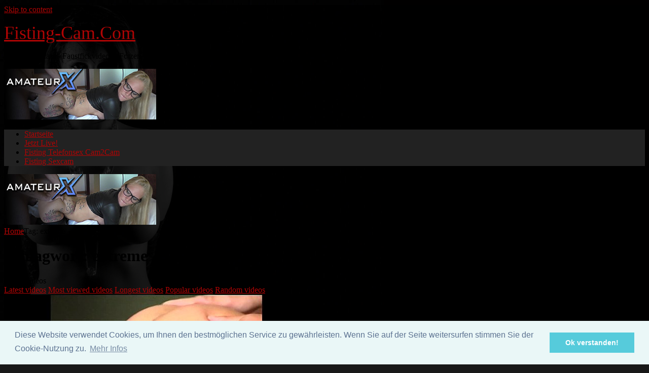

--- FILE ---
content_type: text/html; charset=UTF-8
request_url: https://www.fisting-cam.com/pornos/extreme/
body_size: 12470
content:
<!DOCTYPE html>


<html lang="de">
<head>
<meta charset="UTF-8">
<meta content='width=device-width, initial-scale=1.0, maximum-scale=1.0, user-scalable=0' name='viewport' />
<link rel="profile" href="http://gmpg.org/xfn/11">
<link rel="icon" href="https://www.fisting-cam.com/wp-content/uploads/2020/06/webcam-1-k.png">

<!-- Meta social networks -->

<!-- Temp Style -->
	<style>
		#page {
			max-width: 1300px;
			margin: 10px auto;
			background: rgba(0,0,0,0.85);
			box-shadow: 0 0 10px rgba(0, 0, 0, 0.50);
			-moz-box-shadow: 0 0 10px rgba(0, 0, 0, 0.50);
			-webkit-box-shadow: 0 0 10px rgba(0, 0, 0, 0.50);
			-webkit-border-radius: 10px;
			-moz-border-radius: 10px;
			border-radius: 10px;
		}
	</style>
<style>
	.post-thumbnail {
		padding-bottom: 75%;
	}

	.video-debounce-bar {
		background: #AE0404!important;
	}

			@import url(https://fonts.googleapis.com/css?family=Open+Sans);
					body.custom-background {
			background-image: url(https://www.fisting-cam.com/wp-content/themes/retrotube/assets/img/niches/milf/bg.jpg);
			background-color: #181818!important;
			background-repeat: no-repeat;
			background-attachment: fixed;
			background-position: center;
			background-size: cover;
		}
	
			#site-navigation {
			background: #222222;
		}
	
	.site-title a {
		font-family: Open Sans;
		font-size: 36px;
	}
	.site-branding .logo img {
		max-width: 250px;
		max-height: 120px;
		margin-top: 0px;
		margin-left: 0px;
	}
	a,
	.site-title a i,
	.thumb-block:hover .rating-bar i,
	.categories-list .thumb-block:hover .entry-header .cat-title:before,
	.required,
	.like #more:hover i,
	.dislike #less:hover i,
	.top-bar i:hover,
	.main-navigation .menu-item-has-children > a:after,
	.menu-toggle i,
	.main-navigation.toggled li:hover > a,
	.main-navigation.toggled li.focus > a,
	.main-navigation.toggled li.current_page_item > a,
	.main-navigation.toggled li.current-menu-item > a,
	#filters .filters-select:after,
	.morelink i,
	.top-bar .membership a i,
	.thumb-block:hover .photos-count i {
		color: #AE0404;
	}
	button,
	.button,
	input[type="button"],
	input[type="reset"],
	input[type="submit"],
	.label,
	.pagination ul li a.current,
	.pagination ul li a:hover,
	body #filters .label.secondary.active,
	.label.secondary:hover,
	.main-navigation li:hover > a,
	.main-navigation li.focus > a,
	.main-navigation li.current_page_item > a,
	.main-navigation li.current-menu-item > a,
	.widget_categories ul li a:hover,
	.comment-reply-link,
	a.tag-cloud-link:hover,
	.template-actors li a:hover {
		border-color: #AE0404!important;
		background-color: #AE0404!important;
	}
	.rating-bar-meter,
	.vjs-play-progress,
	#filters .filters-options span:hover,
	.bx-wrapper .bx-controls-direction a,
	.top-bar .social-share a:hover,
	.thumb-block:hover span.hd-video,
	.featured-carousel .slide a:hover span.hd-video,
	.appContainer .ctaButton {
		background-color: #AE0404!important;
	}
	#video-tabs button.tab-link.active,
	.title-block,
	.widget-title,
	.page-title,
	.page .entry-title,
	.comments-title,
	.comment-reply-title,
	.morelink:hover {
		border-color: #AE0404!important;
	}

	/* Small desktops ----------- */
	@media only screen  and (min-width : 64.001em) and (max-width : 84em) {
		#main .thumb-block {
			width: 25%!important;
		}
	}

	/* Desktops and laptops ----------- */
	@media only screen  and (min-width : 84.001em) {
		#main .thumb-block {
			width: 25%!important;
		}
	}

</style>

<!-- Google Analytics -->

<!-- Meta Verification -->

<meta name='robots' content='index, follow, max-image-preview:large, max-snippet:-1, max-video-preview:-1' />
	<style>img:is([sizes="auto" i], [sizes^="auto," i]) { contain-intrinsic-size: 3000px 1500px }</style>
	
	<!-- This site is optimized with the Yoast SEO plugin v26.4 - https://yoast.com/wordpress/plugins/seo/ -->
	<title>extreme Archive - Fisting-Cam.Com</title>
	<link rel="canonical" href="https://www.fisting-cam.com/pornos/extreme/" />
	<meta property="og:locale" content="de_DE" />
	<meta property="og:type" content="article" />
	<meta property="og:title" content="extreme Archive - Fisting-Cam.Com" />
	<meta property="og:url" content="https://www.fisting-cam.com/pornos/extreme/" />
	<meta property="og:site_name" content="Fisting-Cam.Com" />
	<meta name="twitter:card" content="summary_large_image" />
	<script type="application/ld+json" class="yoast-schema-graph">{"@context":"https://schema.org","@graph":[{"@type":"CollectionPage","@id":"https://www.fisting-cam.com/pornos/extreme/","url":"https://www.fisting-cam.com/pornos/extreme/","name":"extreme Archive - Fisting-Cam.Com","isPartOf":{"@id":"https://www.fisting-cam.com/#website"},"primaryImageOfPage":{"@id":"https://www.fisting-cam.com/pornos/extreme/#primaryimage"},"image":{"@id":"https://www.fisting-cam.com/pornos/extreme/#primaryimage"},"thumbnailUrl":"https://www.fisting-cam.com/wp-content/uploads/2017/08/extreme-enema-pissing-and-fistingwet-red-stoc_01.jpg","breadcrumb":{"@id":"https://www.fisting-cam.com/pornos/extreme/#breadcrumb"},"inLanguage":"de"},{"@type":"ImageObject","inLanguage":"de","@id":"https://www.fisting-cam.com/pornos/extreme/#primaryimage","url":"https://www.fisting-cam.com/wp-content/uploads/2017/08/extreme-enema-pissing-and-fistingwet-red-stoc_01.jpg","contentUrl":"https://www.fisting-cam.com/wp-content/uploads/2017/08/extreme-enema-pissing-and-fistingwet-red-stoc_01.jpg","width":600,"height":337},{"@type":"BreadcrumbList","@id":"https://www.fisting-cam.com/pornos/extreme/#breadcrumb","itemListElement":[{"@type":"ListItem","position":1,"name":"Startseite","item":"https://www.fisting-cam.com/"},{"@type":"ListItem","position":2,"name":"extreme"}]},{"@type":"WebSite","@id":"https://www.fisting-cam.com/#website","url":"https://www.fisting-cam.com/","name":"Fisting-Cam.Com","description":"Pornos kostenlos mit Faustfick-Analfisting-Fotzendehnung-Faustsex","potentialAction":[{"@type":"SearchAction","target":{"@type":"EntryPoint","urlTemplate":"https://www.fisting-cam.com/?s={search_term_string}"},"query-input":{"@type":"PropertyValueSpecification","valueRequired":true,"valueName":"search_term_string"}}],"inLanguage":"de"}]}</script>
	<!-- / Yoast SEO plugin. -->


<link rel="alternate" type="application/rss+xml" title="Fisting-Cam.Com &raquo; Feed" href="https://www.fisting-cam.com/feed/" />
<link rel="alternate" type="application/rss+xml" title="Fisting-Cam.Com &raquo; Kommentar-Feed" href="https://www.fisting-cam.com/comments/feed/" />
<link rel="alternate" type="application/rss+xml" title="Fisting-Cam.Com &raquo; extreme Schlagwort-Feed" href="https://www.fisting-cam.com/pornos/extreme/feed/" />
<script type="text/javascript">
/* <![CDATA[ */
window._wpemojiSettings = {"baseUrl":"https:\/\/s.w.org\/images\/core\/emoji\/16.0.1\/72x72\/","ext":".png","svgUrl":"https:\/\/s.w.org\/images\/core\/emoji\/16.0.1\/svg\/","svgExt":".svg","source":{"concatemoji":"https:\/\/www.fisting-cam.com\/wp-includes\/js\/wp-emoji-release.min.js?ver=6.8.3"}};
/*! This file is auto-generated */
!function(s,n){var o,i,e;function c(e){try{var t={supportTests:e,timestamp:(new Date).valueOf()};sessionStorage.setItem(o,JSON.stringify(t))}catch(e){}}function p(e,t,n){e.clearRect(0,0,e.canvas.width,e.canvas.height),e.fillText(t,0,0);var t=new Uint32Array(e.getImageData(0,0,e.canvas.width,e.canvas.height).data),a=(e.clearRect(0,0,e.canvas.width,e.canvas.height),e.fillText(n,0,0),new Uint32Array(e.getImageData(0,0,e.canvas.width,e.canvas.height).data));return t.every(function(e,t){return e===a[t]})}function u(e,t){e.clearRect(0,0,e.canvas.width,e.canvas.height),e.fillText(t,0,0);for(var n=e.getImageData(16,16,1,1),a=0;a<n.data.length;a++)if(0!==n.data[a])return!1;return!0}function f(e,t,n,a){switch(t){case"flag":return n(e,"\ud83c\udff3\ufe0f\u200d\u26a7\ufe0f","\ud83c\udff3\ufe0f\u200b\u26a7\ufe0f")?!1:!n(e,"\ud83c\udde8\ud83c\uddf6","\ud83c\udde8\u200b\ud83c\uddf6")&&!n(e,"\ud83c\udff4\udb40\udc67\udb40\udc62\udb40\udc65\udb40\udc6e\udb40\udc67\udb40\udc7f","\ud83c\udff4\u200b\udb40\udc67\u200b\udb40\udc62\u200b\udb40\udc65\u200b\udb40\udc6e\u200b\udb40\udc67\u200b\udb40\udc7f");case"emoji":return!a(e,"\ud83e\udedf")}return!1}function g(e,t,n,a){var r="undefined"!=typeof WorkerGlobalScope&&self instanceof WorkerGlobalScope?new OffscreenCanvas(300,150):s.createElement("canvas"),o=r.getContext("2d",{willReadFrequently:!0}),i=(o.textBaseline="top",o.font="600 32px Arial",{});return e.forEach(function(e){i[e]=t(o,e,n,a)}),i}function t(e){var t=s.createElement("script");t.src=e,t.defer=!0,s.head.appendChild(t)}"undefined"!=typeof Promise&&(o="wpEmojiSettingsSupports",i=["flag","emoji"],n.supports={everything:!0,everythingExceptFlag:!0},e=new Promise(function(e){s.addEventListener("DOMContentLoaded",e,{once:!0})}),new Promise(function(t){var n=function(){try{var e=JSON.parse(sessionStorage.getItem(o));if("object"==typeof e&&"number"==typeof e.timestamp&&(new Date).valueOf()<e.timestamp+604800&&"object"==typeof e.supportTests)return e.supportTests}catch(e){}return null}();if(!n){if("undefined"!=typeof Worker&&"undefined"!=typeof OffscreenCanvas&&"undefined"!=typeof URL&&URL.createObjectURL&&"undefined"!=typeof Blob)try{var e="postMessage("+g.toString()+"("+[JSON.stringify(i),f.toString(),p.toString(),u.toString()].join(",")+"));",a=new Blob([e],{type:"text/javascript"}),r=new Worker(URL.createObjectURL(a),{name:"wpTestEmojiSupports"});return void(r.onmessage=function(e){c(n=e.data),r.terminate(),t(n)})}catch(e){}c(n=g(i,f,p,u))}t(n)}).then(function(e){for(var t in e)n.supports[t]=e[t],n.supports.everything=n.supports.everything&&n.supports[t],"flag"!==t&&(n.supports.everythingExceptFlag=n.supports.everythingExceptFlag&&n.supports[t]);n.supports.everythingExceptFlag=n.supports.everythingExceptFlag&&!n.supports.flag,n.DOMReady=!1,n.readyCallback=function(){n.DOMReady=!0}}).then(function(){return e}).then(function(){var e;n.supports.everything||(n.readyCallback(),(e=n.source||{}).concatemoji?t(e.concatemoji):e.wpemoji&&e.twemoji&&(t(e.twemoji),t(e.wpemoji)))}))}((window,document),window._wpemojiSettings);
/* ]]> */
</script>
<style id='wp-emoji-styles-inline-css' type='text/css'>

	img.wp-smiley, img.emoji {
		display: inline !important;
		border: none !important;
		box-shadow: none !important;
		height: 1em !important;
		width: 1em !important;
		margin: 0 0.07em !important;
		vertical-align: -0.1em !important;
		background: none !important;
		padding: 0 !important;
	}
</style>
<link rel='stylesheet' id='wp-block-library-css' href='https://www.fisting-cam.com/wp-includes/css/dist/block-library/style.min.css?ver=6.8.3' type='text/css' media='all' />
<style id='classic-theme-styles-inline-css' type='text/css'>
/*! This file is auto-generated */
.wp-block-button__link{color:#fff;background-color:#32373c;border-radius:9999px;box-shadow:none;text-decoration:none;padding:calc(.667em + 2px) calc(1.333em + 2px);font-size:1.125em}.wp-block-file__button{background:#32373c;color:#fff;text-decoration:none}
</style>
<style id='global-styles-inline-css' type='text/css'>
:root{--wp--preset--aspect-ratio--square: 1;--wp--preset--aspect-ratio--4-3: 4/3;--wp--preset--aspect-ratio--3-4: 3/4;--wp--preset--aspect-ratio--3-2: 3/2;--wp--preset--aspect-ratio--2-3: 2/3;--wp--preset--aspect-ratio--16-9: 16/9;--wp--preset--aspect-ratio--9-16: 9/16;--wp--preset--color--black: #000000;--wp--preset--color--cyan-bluish-gray: #abb8c3;--wp--preset--color--white: #ffffff;--wp--preset--color--pale-pink: #f78da7;--wp--preset--color--vivid-red: #cf2e2e;--wp--preset--color--luminous-vivid-orange: #ff6900;--wp--preset--color--luminous-vivid-amber: #fcb900;--wp--preset--color--light-green-cyan: #7bdcb5;--wp--preset--color--vivid-green-cyan: #00d084;--wp--preset--color--pale-cyan-blue: #8ed1fc;--wp--preset--color--vivid-cyan-blue: #0693e3;--wp--preset--color--vivid-purple: #9b51e0;--wp--preset--gradient--vivid-cyan-blue-to-vivid-purple: linear-gradient(135deg,rgba(6,147,227,1) 0%,rgb(155,81,224) 100%);--wp--preset--gradient--light-green-cyan-to-vivid-green-cyan: linear-gradient(135deg,rgb(122,220,180) 0%,rgb(0,208,130) 100%);--wp--preset--gradient--luminous-vivid-amber-to-luminous-vivid-orange: linear-gradient(135deg,rgba(252,185,0,1) 0%,rgba(255,105,0,1) 100%);--wp--preset--gradient--luminous-vivid-orange-to-vivid-red: linear-gradient(135deg,rgba(255,105,0,1) 0%,rgb(207,46,46) 100%);--wp--preset--gradient--very-light-gray-to-cyan-bluish-gray: linear-gradient(135deg,rgb(238,238,238) 0%,rgb(169,184,195) 100%);--wp--preset--gradient--cool-to-warm-spectrum: linear-gradient(135deg,rgb(74,234,220) 0%,rgb(151,120,209) 20%,rgb(207,42,186) 40%,rgb(238,44,130) 60%,rgb(251,105,98) 80%,rgb(254,248,76) 100%);--wp--preset--gradient--blush-light-purple: linear-gradient(135deg,rgb(255,206,236) 0%,rgb(152,150,240) 100%);--wp--preset--gradient--blush-bordeaux: linear-gradient(135deg,rgb(254,205,165) 0%,rgb(254,45,45) 50%,rgb(107,0,62) 100%);--wp--preset--gradient--luminous-dusk: linear-gradient(135deg,rgb(255,203,112) 0%,rgb(199,81,192) 50%,rgb(65,88,208) 100%);--wp--preset--gradient--pale-ocean: linear-gradient(135deg,rgb(255,245,203) 0%,rgb(182,227,212) 50%,rgb(51,167,181) 100%);--wp--preset--gradient--electric-grass: linear-gradient(135deg,rgb(202,248,128) 0%,rgb(113,206,126) 100%);--wp--preset--gradient--midnight: linear-gradient(135deg,rgb(2,3,129) 0%,rgb(40,116,252) 100%);--wp--preset--font-size--small: 13px;--wp--preset--font-size--medium: 20px;--wp--preset--font-size--large: 36px;--wp--preset--font-size--x-large: 42px;--wp--preset--spacing--20: 0.44rem;--wp--preset--spacing--30: 0.67rem;--wp--preset--spacing--40: 1rem;--wp--preset--spacing--50: 1.5rem;--wp--preset--spacing--60: 2.25rem;--wp--preset--spacing--70: 3.38rem;--wp--preset--spacing--80: 5.06rem;--wp--preset--shadow--natural: 6px 6px 9px rgba(0, 0, 0, 0.2);--wp--preset--shadow--deep: 12px 12px 50px rgba(0, 0, 0, 0.4);--wp--preset--shadow--sharp: 6px 6px 0px rgba(0, 0, 0, 0.2);--wp--preset--shadow--outlined: 6px 6px 0px -3px rgba(255, 255, 255, 1), 6px 6px rgba(0, 0, 0, 1);--wp--preset--shadow--crisp: 6px 6px 0px rgba(0, 0, 0, 1);}:where(.is-layout-flex){gap: 0.5em;}:where(.is-layout-grid){gap: 0.5em;}body .is-layout-flex{display: flex;}.is-layout-flex{flex-wrap: wrap;align-items: center;}.is-layout-flex > :is(*, div){margin: 0;}body .is-layout-grid{display: grid;}.is-layout-grid > :is(*, div){margin: 0;}:where(.wp-block-columns.is-layout-flex){gap: 2em;}:where(.wp-block-columns.is-layout-grid){gap: 2em;}:where(.wp-block-post-template.is-layout-flex){gap: 1.25em;}:where(.wp-block-post-template.is-layout-grid){gap: 1.25em;}.has-black-color{color: var(--wp--preset--color--black) !important;}.has-cyan-bluish-gray-color{color: var(--wp--preset--color--cyan-bluish-gray) !important;}.has-white-color{color: var(--wp--preset--color--white) !important;}.has-pale-pink-color{color: var(--wp--preset--color--pale-pink) !important;}.has-vivid-red-color{color: var(--wp--preset--color--vivid-red) !important;}.has-luminous-vivid-orange-color{color: var(--wp--preset--color--luminous-vivid-orange) !important;}.has-luminous-vivid-amber-color{color: var(--wp--preset--color--luminous-vivid-amber) !important;}.has-light-green-cyan-color{color: var(--wp--preset--color--light-green-cyan) !important;}.has-vivid-green-cyan-color{color: var(--wp--preset--color--vivid-green-cyan) !important;}.has-pale-cyan-blue-color{color: var(--wp--preset--color--pale-cyan-blue) !important;}.has-vivid-cyan-blue-color{color: var(--wp--preset--color--vivid-cyan-blue) !important;}.has-vivid-purple-color{color: var(--wp--preset--color--vivid-purple) !important;}.has-black-background-color{background-color: var(--wp--preset--color--black) !important;}.has-cyan-bluish-gray-background-color{background-color: var(--wp--preset--color--cyan-bluish-gray) !important;}.has-white-background-color{background-color: var(--wp--preset--color--white) !important;}.has-pale-pink-background-color{background-color: var(--wp--preset--color--pale-pink) !important;}.has-vivid-red-background-color{background-color: var(--wp--preset--color--vivid-red) !important;}.has-luminous-vivid-orange-background-color{background-color: var(--wp--preset--color--luminous-vivid-orange) !important;}.has-luminous-vivid-amber-background-color{background-color: var(--wp--preset--color--luminous-vivid-amber) !important;}.has-light-green-cyan-background-color{background-color: var(--wp--preset--color--light-green-cyan) !important;}.has-vivid-green-cyan-background-color{background-color: var(--wp--preset--color--vivid-green-cyan) !important;}.has-pale-cyan-blue-background-color{background-color: var(--wp--preset--color--pale-cyan-blue) !important;}.has-vivid-cyan-blue-background-color{background-color: var(--wp--preset--color--vivid-cyan-blue) !important;}.has-vivid-purple-background-color{background-color: var(--wp--preset--color--vivid-purple) !important;}.has-black-border-color{border-color: var(--wp--preset--color--black) !important;}.has-cyan-bluish-gray-border-color{border-color: var(--wp--preset--color--cyan-bluish-gray) !important;}.has-white-border-color{border-color: var(--wp--preset--color--white) !important;}.has-pale-pink-border-color{border-color: var(--wp--preset--color--pale-pink) !important;}.has-vivid-red-border-color{border-color: var(--wp--preset--color--vivid-red) !important;}.has-luminous-vivid-orange-border-color{border-color: var(--wp--preset--color--luminous-vivid-orange) !important;}.has-luminous-vivid-amber-border-color{border-color: var(--wp--preset--color--luminous-vivid-amber) !important;}.has-light-green-cyan-border-color{border-color: var(--wp--preset--color--light-green-cyan) !important;}.has-vivid-green-cyan-border-color{border-color: var(--wp--preset--color--vivid-green-cyan) !important;}.has-pale-cyan-blue-border-color{border-color: var(--wp--preset--color--pale-cyan-blue) !important;}.has-vivid-cyan-blue-border-color{border-color: var(--wp--preset--color--vivid-cyan-blue) !important;}.has-vivid-purple-border-color{border-color: var(--wp--preset--color--vivid-purple) !important;}.has-vivid-cyan-blue-to-vivid-purple-gradient-background{background: var(--wp--preset--gradient--vivid-cyan-blue-to-vivid-purple) !important;}.has-light-green-cyan-to-vivid-green-cyan-gradient-background{background: var(--wp--preset--gradient--light-green-cyan-to-vivid-green-cyan) !important;}.has-luminous-vivid-amber-to-luminous-vivid-orange-gradient-background{background: var(--wp--preset--gradient--luminous-vivid-amber-to-luminous-vivid-orange) !important;}.has-luminous-vivid-orange-to-vivid-red-gradient-background{background: var(--wp--preset--gradient--luminous-vivid-orange-to-vivid-red) !important;}.has-very-light-gray-to-cyan-bluish-gray-gradient-background{background: var(--wp--preset--gradient--very-light-gray-to-cyan-bluish-gray) !important;}.has-cool-to-warm-spectrum-gradient-background{background: var(--wp--preset--gradient--cool-to-warm-spectrum) !important;}.has-blush-light-purple-gradient-background{background: var(--wp--preset--gradient--blush-light-purple) !important;}.has-blush-bordeaux-gradient-background{background: var(--wp--preset--gradient--blush-bordeaux) !important;}.has-luminous-dusk-gradient-background{background: var(--wp--preset--gradient--luminous-dusk) !important;}.has-pale-ocean-gradient-background{background: var(--wp--preset--gradient--pale-ocean) !important;}.has-electric-grass-gradient-background{background: var(--wp--preset--gradient--electric-grass) !important;}.has-midnight-gradient-background{background: var(--wp--preset--gradient--midnight) !important;}.has-small-font-size{font-size: var(--wp--preset--font-size--small) !important;}.has-medium-font-size{font-size: var(--wp--preset--font-size--medium) !important;}.has-large-font-size{font-size: var(--wp--preset--font-size--large) !important;}.has-x-large-font-size{font-size: var(--wp--preset--font-size--x-large) !important;}
:where(.wp-block-post-template.is-layout-flex){gap: 1.25em;}:where(.wp-block-post-template.is-layout-grid){gap: 1.25em;}
:where(.wp-block-columns.is-layout-flex){gap: 2em;}:where(.wp-block-columns.is-layout-grid){gap: 2em;}
:root :where(.wp-block-pullquote){font-size: 1.5em;line-height: 1.6;}
</style>
<link rel='stylesheet' id='taxonomy-image-plugin-public-css' href='https://www.fisting-cam.com/wp-content/plugins/taxonomy-images/css/style.css?ver=0.9.6' type='text/css' media='screen' />
<link rel='stylesheet' id='wpst-font-awesome-css' href='https://www.fisting-cam.com/wp-content/themes/retrotube/assets/stylesheets/font-awesome/css/font-awesome.min.css?ver=4.7.0' type='text/css' media='all' />
<link rel='stylesheet' id='wpst-style-css' href='https://www.fisting-cam.com/wp-content/themes/retrotube/style.css?ver=1.5.0' type='text/css' media='all' />
<script type="text/javascript" src="https://www.fisting-cam.com/wp-includes/js/jquery/jquery.min.js?ver=3.7.1" id="jquery-core-js"></script>
<script type="text/javascript" src="https://www.fisting-cam.com/wp-includes/js/jquery/jquery-migrate.min.js?ver=3.4.1" id="jquery-migrate-js"></script>
<link rel="https://api.w.org/" href="https://www.fisting-cam.com/wp-json/" /><link rel="alternate" title="JSON" type="application/json" href="https://www.fisting-cam.com/wp-json/wp/v2/tags/72" /><link rel="EditURI" type="application/rsd+xml" title="RSD" href="https://www.fisting-cam.com/xmlrpc.php?rsd" />
<meta name="generator" content="WordPress 6.8.3" />
<link rel="stylesheet" type="text/css" href="//cdnjs.cloudflare.com/ajax/libs/cookieconsent2/3.0.3/cookieconsent.min.css" />
<script src="//cdnjs.cloudflare.com/ajax/libs/cookieconsent2/3.0.3/cookieconsent.min.js"></script>
<script>
window.addEventListener("load", function(){
window.cookieconsent.initialise({
  "palette": {
    "popup": {
      "background": "#eaf7f7",
      "text": "#5c7291"
    },
    "button": {
      "background": "#56cbdb",
      "text": "#ffffff"
    }
  },
  "content": {
    "message": "Diese Website verwendet Cookies, um Ihnen den bestmöglichen Service zu gewährleisten. Wenn Sie auf der Seite weitersurfen stimmen Sie der Cookie-Nutzung zu. ",
    "dismiss": "Ok verstanden!",
    "link": "Mehr Infos",
    "href": "./dsgvo.html/"
  }
})});
</script>



<!-- Matomo -->
<script type="text/javascript">
  var _paq = window._paq = window._paq || [];
  /* tracker methods like "setCustomDimension" should be called before "trackPageView" */
  _paq.push(["setDocumentTitle", document.domain + "/" + document.title]);
  _paq.push(["setCookieDomain", "*.www.fisting-cam.com"]);
  _paq.push(['trackPageView']);
  _paq.push(['enableLinkTracking']);
  (function() {
    var u="//analyt.go-sexall.com/";
    _paq.push(['setTrackerUrl', u+'matomo.php']);
    _paq.push(['setSiteId', '17']);
    var d=document, g=d.createElement('script'), s=d.getElementsByTagName('script')[0];
    g.type='text/javascript'; g.async=true; g.src=u+'matomo.js'; s.parentNode.insertBefore(g,s);
  })();
</script>
<!-- End Matomo Code --><meta name="generator" content="Powered by Visual Composer - drag and drop page builder for WordPress."/>
<!--[if lte IE 9]><link rel="stylesheet" type="text/css" href="https://www.fisting-cam.com/wp-content/plugins/js_composer/assets/css/vc_lte_ie9.min.css" media="screen"><![endif]--><!--[if IE  8]><link rel="stylesheet" type="text/css" href="https://www.fisting-cam.com/wp-content/plugins/js_composer/assets/css/vc-ie8.min.css" media="screen"><![endif]--><style type="text/css" id="custom-background-css">
body.custom-background { background-color: #424242; }
</style>
	<noscript><style type="text/css"> .wpb_animate_when_almost_visible { opacity: 1; }</style></noscript></head>

<body class="archive tag tag-extreme tag-72 custom-background wp-theme-retrotube hfeed wpb-js-composer js-comp-ver-4.12 vc_responsive">

<div id="page">
	<a class="skip-link screen-reader-text" href="#content">Skip to content</a>

	<header id="masthead" class="site-header" role="banner">
		
				
		<div class="site-branding row">
			<div class="logo">
															<p class="site-title"><a href="https://www.fisting-cam.com/" rel="home"><i class="fa fa-play-circle"></i> Fisting-Cam.Com</a></p>
									
									<p class="site-description">Fisting Webcam - Faustfickvideos - Fotzen- und Analdehnung - Telefonsex Webcam</p>
										
			</div>
						
							<div class="happy-header">
					<a href="https://tracker.afki-services.com/click/1879fz1b20c"><img src="https://bmedia.justservingfiles.net/f8c18635-a952-4e72-ae2a-c04ec0e08c9d.jpg"></a>				</div>
					</div><!-- .site-branding -->
		
		<nav id="site-navigation" class="main-navigation " role="navigation">
			<div id="head-mobile"></div>
			<div class="button-nav"></div>
			<ul id="menu-menu-2" class="row"><li id="menu-item-329" class="menu-item menu-item-type-custom menu-item-object-custom menu-item-home menu-item-329"><a href="https://www.fisting-cam.com">Startseite</a></li>
<li id="menu-item-330" class="menu-item menu-item-type-post_type menu-item-object-page menu-item-330"><a href="https://www.fisting-cam.com/jetzt-live.html">Jetzt Live!</a></li>
<li id="menu-item-331" class="menu-item menu-item-type-post_type menu-item-object-page menu-item-331"><a href="https://www.fisting-cam.com/telefonsex-cam2cam.html">Fisting Telefonsex Cam2Cam</a></li>
<li id="menu-item-332" class="menu-item menu-item-type-post_type menu-item-object-page menu-item-332"><a href="https://www.fisting-cam.com/sexcam.html">Fisting Sexcam</a></li>
</ul>		</nav><!-- #site-navigation -->
		
		<div class="clear"></div>
		
					<div class="happy-header-mobile">
				<a href="https://tracker.afki-services.com/click/1879fz1b21a"><img src="https://bmedia.justservingfiles.net/f8c18635-a952-4e72-ae2a-c04ec0e08c9d.jpg"></a>			</div>
			</header><!-- #masthead -->

	<div class="breadcrumbs-area"><div class="row"><div id="breadcrumbs"><a href="https://www.fisting-cam.com">Home</a><span class="separator"><i class="fa fa-caret-right"></i></span><span class="current">Tag: extreme</span></div></div></div>
	
	<div id="content" class="site-content row">	<div id="primary" class="content-area with-sidebar-right">
		<main id="main" class="site-main with-sidebar-right" role="main">
					<header class="page-header">
				<h1 class="widget-title"><i class="fa fa-tag"></i>Schlagwort: <span>extreme</span></h1>				    <div id="filters">        
        <div class="filters-select">Latest videos            <div class="filters-options">
                                	
                    <span><a class="" href="/pornos/extreme/?filter=latest">Latest videos</a></span>
                    <span><a class="" href="/pornos/extreme/?filter=most-viewed">Most viewed videos</a></span>                    <span><a class="" href="/pornos/extreme/?filter=longest">Longest videos</a></span>			
                    <span><a class="" href="/pornos/extreme/?filter=popular">Popular videos</a></span>			
                    <span><a class="" href="/pornos/extreme/?filter=random">Random videos</a></span>	
                            </div>
        </div>
    </div>
			</header><!-- .page-header -->
            <div class="videos-list">
                
<article data-video-uid="1" data-post-id="240" class="loop-video thumb-block full-width post-240 post type-post status-publish format-video has-post-thumbnail hentry category-fisting-pornos tag-enema tag-extreme tag-pissing tag-red post_format-post-format-video">
	<a href="https://www.fisting-cam.com/extreme-enema-pissing-and-fistingwet-red-stoc.html" title="Extreme enema  pissing and fisting(wet red stoc&#8230;">
		<div class="post-thumbnail">
			<div class="post-thumbnail-container video-with-thumbs thumbs-rotation" data-thumbs="//img-hw.xvideos.com/videos/thumbs169lll/b5/d1/61/b5d1612dff29a0f0ee66d0c549a91258/b5d1612dff29a0f0ee66d0c549a91258.1.jpg,//img-hw.xvideos.com/videos/thumbs169lll/b5/d1/61/b5d1612dff29a0f0ee66d0c549a91258/b5d1612dff29a0f0ee66d0c549a91258.2.jpg,//img-hw.xvideos.com/videos/thumbs169lll/b5/d1/61/b5d1612dff29a0f0ee66d0c549a91258/b5d1612dff29a0f0ee66d0c549a91258.3.jpg,//img-hw.xvideos.com/videos/thumbs169lll/b5/d1/61/b5d1612dff29a0f0ee66d0c549a91258/b5d1612dff29a0f0ee66d0c549a91258.4.jpg,//img-hw.xvideos.com/videos/thumbs169lll/b5/d1/61/b5d1612dff29a0f0ee66d0c549a91258/b5d1612dff29a0f0ee66d0c549a91258.5.jpg,//img-hw.xvideos.com/videos/thumbs169lll/b5/d1/61/b5d1612dff29a0f0ee66d0c549a91258/b5d1612dff29a0f0ee66d0c549a91258.6.jpg,//img-hw.xvideos.com/videos/thumbs169lll/b5/d1/61/b5d1612dff29a0f0ee66d0c549a91258/b5d1612dff29a0f0ee66d0c549a91258.7.jpg,//img-hw.xvideos.com/videos/thumbs169lll/b5/d1/61/b5d1612dff29a0f0ee66d0c549a91258/b5d1612dff29a0f0ee66d0c549a91258.8.jpg,//img-hw.xvideos.com/videos/thumbs169lll/b5/d1/61/b5d1612dff29a0f0ee66d0c549a91258/b5d1612dff29a0f0ee66d0c549a91258.9.jpg,//img-hw.xvideos.com/videos/thumbs169lll/b5/d1/61/b5d1612dff29a0f0ee66d0c549a91258/b5d1612dff29a0f0ee66d0c549a91258.10.jpg,//img-hw.xvideos.com/videos/thumbs169lll/b5/d1/61/b5d1612dff29a0f0ee66d0c549a91258/b5d1612dff29a0f0ee66d0c549a91258.11.jpg,//img-hw.xvideos.com/videos/thumbs169lll/b5/d1/61/b5d1612dff29a0f0ee66d0c549a91258/b5d1612dff29a0f0ee66d0c549a91258.12.jpg,//img-hw.xvideos.com/videos/thumbs169lll/b5/d1/61/b5d1612dff29a0f0ee66d0c549a91258/b5d1612dff29a0f0ee66d0c549a91258.13.jpg,//img-hw.xvideos.com/videos/thumbs169lll/b5/d1/61/b5d1612dff29a0f0ee66d0c549a91258/b5d1612dff29a0f0ee66d0c549a91258.14.jpg,//img-hw.xvideos.com/videos/thumbs169lll/b5/d1/61/b5d1612dff29a0f0ee66d0c549a91258/b5d1612dff29a0f0ee66d0c549a91258.15.jpg,//img-hw.xvideos.com/videos/thumbs169lll/b5/d1/61/b5d1612dff29a0f0ee66d0c549a91258/b5d1612dff29a0f0ee66d0c549a91258.16.jpg"><img data-src="https://www.fisting-cam.com/wp-content/uploads/2017/08/extreme-enema-pissing-and-fistingwet-red-stoc_01.jpg" alt="Extreme enema  pissing and fisting(wet red stoc&#8230;"></div>						<span class="views"><i class="fa fa-eye"></i> 13K</span>			<span class="duration"><i class="fa fa-clock-o"></i>24:00</span>		</div>
		<div class="rating-bar"><div class="rating-bar-meter" style="width:85%"></div><i class="fa fa-thumbs-up" aria-hidden="true"></i><span>85%</span></div>		<header class="entry-header">
			<span>Extreme enema  pissing and fisting(wet red stoc&#8230;</span>
		</header>
	</a>
</article>

<article data-video-uid="2" data-post-id="229" class="loop-video thumb-block full-width post-229 post type-post status-publish format-video has-post-thumbnail hentry category-fisting-pornos tag-extreme tag-fisting post_format-post-format-video">
	<a href="https://www.fisting-cam.com/extreme-fisting-mit-natalya-in-arschfotze.html" title="Extreme Fisting mit Natalya in Arschfotze">
		<div class="post-thumbnail">
			<div class="post-thumbnail-container video-with-thumbs thumbs-rotation" data-thumbs="//img-egc.xvideos.com/videos/thumbs169lll/22/39/48/2239481a3d424f3c03d062cafedbb9f8/2239481a3d424f3c03d062cafedbb9f8.1.jpg,//img-egc.xvideos.com/videos/thumbs169lll/22/39/48/2239481a3d424f3c03d062cafedbb9f8/2239481a3d424f3c03d062cafedbb9f8.2.jpg,//img-egc.xvideos.com/videos/thumbs169lll/22/39/48/2239481a3d424f3c03d062cafedbb9f8/2239481a3d424f3c03d062cafedbb9f8.3.jpg,//img-egc.xvideos.com/videos/thumbs169lll/22/39/48/2239481a3d424f3c03d062cafedbb9f8/2239481a3d424f3c03d062cafedbb9f8.4.jpg,//img-egc.xvideos.com/videos/thumbs169lll/22/39/48/2239481a3d424f3c03d062cafedbb9f8/2239481a3d424f3c03d062cafedbb9f8.5.jpg,//img-egc.xvideos.com/videos/thumbs169lll/22/39/48/2239481a3d424f3c03d062cafedbb9f8/2239481a3d424f3c03d062cafedbb9f8.6.jpg,//img-egc.xvideos.com/videos/thumbs169lll/22/39/48/2239481a3d424f3c03d062cafedbb9f8/2239481a3d424f3c03d062cafedbb9f8.7.jpg,//img-egc.xvideos.com/videos/thumbs169lll/22/39/48/2239481a3d424f3c03d062cafedbb9f8/2239481a3d424f3c03d062cafedbb9f8.8.jpg,//img-egc.xvideos.com/videos/thumbs169lll/22/39/48/2239481a3d424f3c03d062cafedbb9f8/2239481a3d424f3c03d062cafedbb9f8.9.jpg,//img-egc.xvideos.com/videos/thumbs169lll/22/39/48/2239481a3d424f3c03d062cafedbb9f8/2239481a3d424f3c03d062cafedbb9f8.10.jpg,//img-egc.xvideos.com/videos/thumbs169lll/22/39/48/2239481a3d424f3c03d062cafedbb9f8/2239481a3d424f3c03d062cafedbb9f8.11.jpg,//img-egc.xvideos.com/videos/thumbs169lll/22/39/48/2239481a3d424f3c03d062cafedbb9f8/2239481a3d424f3c03d062cafedbb9f8.12.jpg,//img-egc.xvideos.com/videos/thumbs169lll/22/39/48/2239481a3d424f3c03d062cafedbb9f8/2239481a3d424f3c03d062cafedbb9f8.13.jpg,//img-egc.xvideos.com/videos/thumbs169lll/22/39/48/2239481a3d424f3c03d062cafedbb9f8/2239481a3d424f3c03d062cafedbb9f8.14.jpg,//img-egc.xvideos.com/videos/thumbs169lll/22/39/48/2239481a3d424f3c03d062cafedbb9f8/2239481a3d424f3c03d062cafedbb9f8.15.jpg,//img-egc.xvideos.com/videos/thumbs169lll/22/39/48/2239481a3d424f3c03d062cafedbb9f8/2239481a3d424f3c03d062cafedbb9f8.16.jpg"><img data-src="https://www.fisting-cam.com/wp-content/uploads/2017/08/extreme-fisting-mit-natalya-in-arschfotze_01.jpg" alt="Extreme Fisting mit Natalya in Arschfotze"></div>						<span class="views"><i class="fa fa-eye"></i> 9K</span>			<span class="duration"><i class="fa fa-clock-o"></i>05:00</span>		</div>
		<div class="rating-bar"><div class="rating-bar-meter" style="width:85%"></div><i class="fa fa-thumbs-up" aria-hidden="true"></i><span>85%</span></div>		<header class="entry-header">
			<span>Extreme Fisting mit Natalya in Arschfotze</span>
		</header>
	</a>
</article>
            </div>
					</main><!-- #main -->
	</div><!-- #primary -->



	<aside id="sidebar" class="widget-area with-sidebar-right" role="complementary">
				<section id="custom_html-7" class="widget_text widget widget_custom_html"><h2 class="widget-title">Telefonsex mit Webcam</h2><div class="textwidget custom-html-widget"> <a href="https://vxcsh.net/26/14911/2005002&adtv=189215_bnmngr_2aeb1" target="_blank"><img src="https://www.wazazu.com/pimage/bas/neutral/s/DE/w300/h250/20181021_bas_f12_03_2489511.jpg" border="0"></a> </div></section><section id="custom_html-2" class="widget_text widget widget_custom_html"><h2 class="widget-title">Livecam</h2><div class="textwidget custom-html-widget"> <a href="https://vxcsh.net/1/14912/2005006?adtv=184425_bnmngr_65179&pc=VIP41TOP&vxpAutoFlow=Signup&s=0" target="_blank"><img src="https://www.wazazu.com/pimage/visit-x/logo/a/DE/w300/h250/20170615_vx_f16_05_9999999.gif" border="0"></a> </div></section><section id="custom_html-8" class="widget_text widget widget_custom_html"><h2 class="widget-title">Sexdating</h2><div class="textwidget custom-html-widget"> <a href=" https://www.wazazu.com/Smartlink/Dating?w=39279&ws=exdsmtlk" target="_blank"><img src="https://www.wazazu.com/pimage/lustagenten/logo/s/DE/w300/h250/20160304_la_f12_02.jpg" border="0"></a> </div></section><section id="custom_html-3" class="widget_text widget widget_custom_html"><h2 class="widget-title">Anal Telefonsex</h2><div class="textwidget custom-html-widget"><iframe src="https://www.wazazu.com/BAS/BA/Call?w=14911&ver=anal&color=444444" width="300" height="250" scrolling="no"></iframe></div></section><section id="custom_html-4" class="widget_text widget widget_custom_html"><h2 class="widget-title">Milf Telefonsex</h2><div class="textwidget custom-html-widget"><iframe src="https://www.wazazu.com/BAS/BA/Call?w=14911&ver=milf&color=444444" width="300" height="250" scrolling="no"></iframe></div></section><section id="custom_html-5" class="widget_text widget widget_custom_html"><h2 class="widget-title">Teen Telefonsex</h2><div class="textwidget custom-html-widget"><iframe src="https://www.wazazu.com/BAS/BA/Call?w=14911&ver=teen&color=444444" width="300" height="250" scrolling="no"></iframe></div></section><section id="custom_html-9" class="widget_text widget widget_custom_html"><h2 class="widget-title">Domina Telefonsex</h2><div class="textwidget custom-html-widget"><iframe src="https://www.wazazu.com/BAS/BA/Call?w=14911&ver=domina&color=444444" width="300" height="250" scrolling="no"></iframe></div></section>	</aside><!-- #sidebar -->
</div><!-- #content -->

<footer id="colophon" class="site-footer br-bottom-10" role="contentinfo">
	<div class="row">
									<div class="four-columns-footer">
				<section id="text-3" class="widget widget_text">			<div class="textwidget"><p><a href="https://www.fisting-cam.com/dsgvo.html">Datenschutz</a></p>
</div>
		</section>			</div>
		
		<div class="clear"></div>

		
		
					<div class="site-info">
				All rights reserved. Powered Fisting-Cam.Com - Deine Pornotube für versaute Faustfick Pornos			</div><!-- .site-info -->
			</div>
</footer><!-- #colophon -->
</div><!-- #page -->

<a class="button" href="#" id="back-to-top" title="Back to top"><i class="fa fa-chevron-up"></i></a>

<script>
function _extends(){return(_extends=Object.assign||function(t){for(var e=1;e<arguments.length;e++){var n=arguments[e];for(var o in n)Object.prototype.hasOwnProperty.call(n,o)&&(t[o]=n[o])}return t}).apply(this,arguments)}function _typeof(t){return(_typeof="function"==typeof Symbol&&"symbol"==typeof Symbol.iterator?function(t){return typeof t}:function(t){return t&&"function"==typeof Symbol&&t.constructor===Symbol&&t!==Symbol.prototype?"symbol":typeof t})(t)}!function(t,e){"object"===("undefined"==typeof exports?"undefined":_typeof(exports))&&"undefined"!=typeof module?module.exports=e():"function"==typeof define&&define.amd?define(e):t.LazyLoad=e()}(this,function(){"use strict";var t="undefined"!=typeof window,e=t&&!("onscroll"in window)||"undefined"!=typeof navigator&&/(gle|ing|ro)bot|crawl|spider/i.test(navigator.userAgent),n=t&&"IntersectionObserver"in window&&"IntersectionObserverEntry"in window&&"intersectionRatio"in window.IntersectionObserverEntry.prototype&&"isIntersecting"in window.IntersectionObserverEntry.prototype,o=t&&"classList"in document.createElement("p"),r={elements_selector:"img",container:e||t?document:null,threshold:300,thresholds:null,data_src:"src",data_srcset:"srcset",data_sizes:"sizes",data_bg:"bg",class_loading:"loading",class_loaded:"loaded",class_error:"error",load_delay:0,auto_unobserve:!0,callback_enter:null,callback_exit:null,callback_reveal:null,callback_loaded:null,callback_error:null,callback_finish:null,use_native:!1},i=function(t,e){var n,o=new t(e);try{n=new CustomEvent("LazyLoad::Initialized",{detail:{instance:o}})}catch(t){(n=document.createEvent("CustomEvent")).initCustomEvent("LazyLoad::Initialized",!1,!1,{instance:o})}window.dispatchEvent(n)};var a=function(t,e){return t.getAttribute("data-"+e)},s=function(t,e,n){var o="data-"+e;null!==n?t.setAttribute(o,n):t.removeAttribute(o)},c=function(t){return"true"===a(t,"was-processed")},l=function(t,e){return s(t,"ll-timeout",e)},u=function(t){return a(t,"ll-timeout")},d=function(t,e){t&&t(e)},f=function(t,e){t._loadingCount+=e,0===t._elements.length&&0===t._loadingCount&&d(t._settings.callback_finish)},_=function(t){for(var e,n=[],o=0;e=t.children[o];o+=1)"SOURCE"===e.tagName&&n.push(e);return n},v=function(t,e,n){n&&t.setAttribute(e,n)},g=function(t,e){v(t,"sizes",a(t,e.data_sizes)),v(t,"srcset",a(t,e.data_srcset)),v(t,"src",a(t,e.data_src))},b={IMG:function(t,e){var n=t.parentNode;n&&"PICTURE"===n.tagName&&_(n).forEach(function(t){g(t,e)});g(t,e)},IFRAME:function(t,e){v(t,"src",a(t,e.data_src))},VIDEO:function(t,e){_(t).forEach(function(t){v(t,"src",a(t,e.data_src))}),v(t,"src",a(t,e.data_src)),t.load()}},m=function(t,e){var n,o,r=e._settings,i=t.tagName,s=b[i];if(s)return s(t,r),f(e,1),void(e._elements=(n=e._elements,o=t,n.filter(function(t){return t!==o})));!function(t,e){var n=a(t,e.data_src),o=a(t,e.data_bg);n&&(t.style.backgroundImage='url("'.concat(n,'")')),o&&(t.style.backgroundImage=o)}(t,r)},h=function(t,e){o?t.classList.add(e):t.className+=(t.className?" ":"")+e},p=function(t,e,n){t.addEventListener(e,n)},y=function(t,e,n){t.removeEventListener(e,n)},E=function(t,e,n){y(t,"load",e),y(t,"loadeddata",e),y(t,"error",n)},w=function(t,e,n){var r=n._settings,i=e?r.class_loaded:r.class_error,a=e?r.callback_loaded:r.callback_error,s=t.target;!function(t,e){o?t.classList.remove(e):t.className=t.className.replace(new RegExp("(^|\\s+)"+e+"(\\s+|$)")," ").replace(/^\s+/,"").replace(/\s+$/,"")}(s,r.class_loading),h(s,i),d(a,s),f(n,-1)},I=function(t,e){var n=function n(r){w(r,!0,e),E(t,n,o)},o=function o(r){w(r,!1,e),E(t,n,o)};!function(t,e,n){p(t,"load",e),p(t,"loadeddata",e),p(t,"error",n)}(t,n,o)},k=["IMG","IFRAME","VIDEO"],O=function(t,e){var n=e._observer;x(t,e),n&&e._settings.auto_unobserve&&n.unobserve(t)},A=function(t){var e=u(t);e&&(clearTimeout(e),l(t,null))},L=function(t,e){var n=e._settings.load_delay,o=u(t);o||(o=setTimeout(function(){O(t,e),A(t)},n),l(t,o))},x=function(t,e,n){var o=e._settings;!n&&c(t)||(k.indexOf(t.tagName)>-1&&(I(t,e),h(t,o.class_loading)),m(t,e),function(t){s(t,"was-processed","true")}(t),d(o.callback_reveal,t),d(o.callback_set,t))},z=function(t){return!!n&&(t._observer=new IntersectionObserver(function(e){e.forEach(function(e){return function(t){return t.isIntersecting||t.intersectionRatio>0}(e)?function(t,e){var n=e._settings;d(n.callback_enter,t),n.load_delay?L(t,e):O(t,e)}(e.target,t):function(t,e){var n=e._settings;d(n.callback_exit,t),n.load_delay&&A(t)}(e.target,t)})},{root:(e=t._settings).container===document?null:e.container,rootMargin:e.thresholds||e.threshold+"px"}),!0);var e},N=["IMG","IFRAME"],C=function(t,e){return function(t){return t.filter(function(t){return!c(t)})}((n=t||function(t){return t.container.querySelectorAll(t.elements_selector)}(e),Array.prototype.slice.call(n)));var n},M=function(t,e){this._settings=function(t){return _extends({},r,t)}(t),this._loadingCount=0,z(this),this.update(e)};return M.prototype={update:function(t){var n,o=this,r=this._settings;(this._elements=C(t,r),!e&&this._observer)?(function(t){return t.use_native&&"loading"in HTMLImageElement.prototype}(r)&&((n=this)._elements.forEach(function(t){-1!==N.indexOf(t.tagName)&&(t.setAttribute("loading","lazy"),x(t,n))}),this._elements=C(t,r)),this._elements.forEach(function(t){o._observer.observe(t)})):this.loadAll()},destroy:function(){var t=this;this._observer&&(this._elements.forEach(function(e){t._observer.unobserve(e)}),this._observer=null),this._elements=null,this._settings=null},load:function(t,e){x(t,this,e)},loadAll:function(){var t=this;this._elements.forEach(function(e){O(e,t)})}},t&&function(t,e){if(e)if(e.length)for(var n,o=0;n=e[o];o+=1)i(t,n);else i(t,e)}(M,window.lazyLoadOptions),M});
var lazyLoad=new LazyLoad({threshold:100});
</script>
<script type="speculationrules">
{"prefetch":[{"source":"document","where":{"and":[{"href_matches":"\/*"},{"not":{"href_matches":["\/wp-*.php","\/wp-admin\/*","\/wp-content\/uploads\/*","\/wp-content\/*","\/wp-content\/plugins\/*","\/wp-content\/themes\/retrotube\/*","\/*\\?(.+)"]}},{"not":{"selector_matches":"a[rel~=\"nofollow\"]"}},{"not":{"selector_matches":".no-prefetch, .no-prefetch a"}}]},"eagerness":"conservative"}]}
</script>
		<div class="modal fade wpst-user-modal" id="wpst-user-modal" tabindex="-1" role="dialog" aria-hidden="true">
			<div class="modal-dialog" data-active-tab="">
				<div class="modal-content">
					<div class="modal-body">
					<a href="#" class="close" data-dismiss="modal" aria-label="Close"><i class="fa fa-remove"></i></a>
						<!-- Register form -->
						<div class="wpst-register">	
															<div class="alert alert-danger">Registration is disabled.</div>
													</div>

						<!-- Login form -->
						<div class="wpst-login">							 
							<h3>Login to Fisting-Cam.Com</h3>
						
							<form id="wpst_login_form" action="https://www.fisting-cam.com/" method="post">

								<div class="form-field">
									<label>Username</label>
									<input class="form-control input-lg required" name="wpst_user_login" type="text"/>
								</div>
								<div class="form-field">
									<label for="wpst_user_pass">Password</label>
									<input class="form-control input-lg required" name="wpst_user_pass" id="wpst_user_pass" type="password"/>
								</div>
								<div class="form-field lost-password">
									<input type="hidden" name="action" value="wpst_login_member"/>
									<button class="btn btn-theme btn-lg" data-loading-text="Loading..." type="submit">Login</button> <a class="alignright" href="#wpst-reset-password">Lost Password?</a>
								</div>
								<input type="hidden" id="login-security" name="login-security" value="27700ab3c6" /><input type="hidden" name="_wp_http_referer" value="/pornos/extreme/" />							</form>
							<div class="wpst-errors"></div>
						</div>

						<!-- Lost Password form -->
						<div class="wpst-reset-password">							 
							<h3>Reset Password</h3>
							<p>Enter the username or e-mail you used in your profile. A password reset link will be sent to you by email.</p>
						
							<form id="wpst_reset_password_form" action="https://www.fisting-cam.com/" method="post">
								<div class="form-field">
									<label for="wpst_user_or_email">Username or E-mail</label>
									<input class="form-control input-lg required" name="wpst_user_or_email" id="wpst_user_or_email" type="text"/>
								</div>
								<div class="form-field">
									<input type="hidden" name="action" value="wpst_reset_password"/>
									<button class="btn btn-theme btn-lg" data-loading-text="Loading..." type="submit">Get new password</button>
								</div>
								<input type="hidden" id="password-security" name="password-security" value="27700ab3c6" /><input type="hidden" name="_wp_http_referer" value="/pornos/extreme/" />							</form>
							<div class="wpst-errors"></div>
						</div>

						<div class="wpst-loading">
							<p><i class="fa fa-refresh fa-spin"></i><br>Loading...</p>
						</div>
					</div>
					<div class="modal-footer">
						<span class="wpst-register-footer">Don&#039;t have an account? <a href="#wpst-register">Sign up</a></span>
						<span class="wpst-login-footer">Already have an account? <a href="#wpst-login">Login</a></span>
					</div>				
				</div>
			</div>
		</div>
<link rel='stylesheet' id='advanced-floating-content-lite-css' href='https://www.fisting-cam.com/wp-content/plugins/advanced-floating-content-lite/public/css/advanced-floating-content-public.css?ver=1.0.0' type='text/css' media='all' />
<style id='advanced-floating-content-lite-inline-css' type='text/css'>
.afc_popup .img{position:absolute; top:-15px; right:-15px;}
</style>
<script type="text/javascript" src="https://www.fisting-cam.com/wp-content/themes/retrotube/assets/js/navigation.js?ver=1.0.0" id="wpst-navigation-js"></script>
<script type="text/javascript" src="https://www.fisting-cam.com/wp-content/themes/retrotube/assets/js/jquery.bxslider.min.js?ver=4.2.15" id="wpst-carousel-js"></script>
<script type="text/javascript" src="https://www.fisting-cam.com/wp-content/themes/retrotube/assets/js/jquery.touchSwipe.min.js?ver=1.6.18" id="wpst-touchswipe-js"></script>
<script type="text/javascript" id="wpst-main-js-extra">
/* <![CDATA[ */
var wpst_ajax_var = {"url":"https:\/\/www.fisting-cam.com\/wp-admin\/admin-ajax.php","nonce":"9ae7ea124e","ctpl_installed":"","is_mobile":""};
var objectL10nMain = {"readmore":"Read more","close":"Close"};
var options = {"thumbnails_ratio":"4\/3","enable_views_system":"on","enable_rating_system":"on"};
/* ]]> */
</script>
<script type="text/javascript" src="https://www.fisting-cam.com/wp-content/themes/retrotube/assets/js/main.js?ver=1.5.0" id="wpst-main-js"></script>
<script type="text/javascript" src="https://www.fisting-cam.com/wp-content/themes/retrotube/assets/js/skip-link-focus-fix.js?ver=1.0.0" id="wpst-skip-link-focus-fix-js"></script>
<script type="text/javascript" src="https://www.fisting-cam.com/wp-content/plugins/advanced-floating-content-lite/public/js/advanced-floating-content-public.js?ver=1.0.0" id="advanced-floating-content-lite-js"></script>
<script type="text/javascript" id="advanced-floating-content-lite-js-after">
/* <![CDATA[ */

                                    (function ($) {
                                        $('.afc_close_content').click(function(){			
                                            var afc_content_id = $(this).closest('div').attr('id');
                                            $('#'+afc_content_id).hide();
                                        });
                                    })(jQuery);
                                
/* ]]> */
</script>

<!-- Other scripts -->

<!-- Mobile scripts -->

</body>
</html>


--- FILE ---
content_type: text/html; charset=utf-8
request_url: https://www.wazazu.com/BAS/BA/Call?w=14911&ver=anal&color=444444
body_size: 481
content:
<!DOCTYPE html>
<html>
	<head>
		<title></title>
        		<META NAME="ROBOTS" CONTENT="NOINDEX, NOFOLLOW">
		<meta name="viewport" content="width=device-width, initial-scale=1">
		<meta name="msapplication-tap-highlight" content="no">
		<meta http-equiv="X-UA-Compatible" content="IE=Edge">
		<meta http-equiv="Content-Script-Type" content="text/javascript">
		<meta http-equiv="Content-Style-Type" content="text/css">
        			<link rel='stylesheet' type='text/css' href='/BAS/Telefonsex/bundle.faeca7bb6f6b92cdf5db.css'>			<style type="text/css">
							</style>
                			<script src='/BAS/Telefonsex/bundle.faeca7bb6f6b92cdf5db.js' type='text/javascript'></script>			<script type="text/javascript">
							</script>
        	</head>
	<body class="">
		<div id="root" class="dark" data-setup='{"ver":"anal","ddi":"034","callcenter":"first"}'>
	<div id="holder">
		<h1></h1>
		<p id="subline"></p>
	</div>
	<div id="imageHolder"></div>
	<div id="call">Ruf jetzt an:</div>
	<div id="number"></div>
</div>
<style type="text/css">
	#root {
		background-color: #444444;
		background-image: url(/BAS/Telefonsex/img/16/anal.png);
		background: url(/BAS/Telefonsex/img/16/anal.png) bottom right no-repeat, -moz-radial-gradient(center,ellipse cover,#909090 1%,#444444 100%);
		background: url(/BAS/Telefonsex/img/16/anal.png) bottom right no-repeat, -webkit-radial-gradient(center,ellipse cover,#909090 1%,#444444 100%);
		background: url(/BAS/Telefonsex/img/16/anal.png) bottom right no-repeat, radial-gradient(ellipse at center,#909090 1%,#444444 100%);
		filter: progid:DXImageTransform.Microsoft.gradient(startColorstr='#909090',endColorstr='#444444',GradientType=1);
	}

	#root.tower {
		background-color: #444444;
		background: -moz-linear-gradient(to bottom, #909090 1%,#444444 100%);
		background: -webkit-linear-gradient(to bottom,#909090 1%,#444444 100%);
		background: linear-gradient(to bottom, #909090 1%,#444444 100%);
		filter: progid:DXImageTransform.Microsoft.gradient(startColorstr='#909090',endColorstr='#444444',GradientType=1);
	}

	.tower #call {
		/*background-color: *//*;*/
	}

	#imageHolder {
		background-image: url(/BAS/Telefonsex/img/tower/16/anal.jpg);
		background: url(/BAS/Telefonsex/img/tower/16/anal.jpg) bottom right no-repeat, -moz-radial-gradient(center,ellipse cover,#909090 1%,#444444 100%);
		background: url(/BAS/Telefonsex/img/tower/16/anal.jpg) bottom right no-repeat, -webkit-radial-gradient(center,ellipse cover,#909090 1%,#444444 100%);
		background: url(/BAS/Telefonsex/img/tower/16/anal.jpg) bottom right no-repeat, radial-gradient(ellipse at center,#909090 1%,#444444 100%);
	}
</style>

        	</body>
</html>


--- FILE ---
content_type: text/html; charset=utf-8
request_url: https://www.wazazu.com/BAS/BA/Call?w=14911&ver=milf&color=444444
body_size: 479
content:
<!DOCTYPE html>
<html>
	<head>
		<title></title>
        		<META NAME="ROBOTS" CONTENT="NOINDEX, NOFOLLOW">
		<meta name="viewport" content="width=device-width, initial-scale=1">
		<meta name="msapplication-tap-highlight" content="no">
		<meta http-equiv="X-UA-Compatible" content="IE=Edge">
		<meta http-equiv="Content-Script-Type" content="text/javascript">
		<meta http-equiv="Content-Style-Type" content="text/css">
        			<link rel='stylesheet' type='text/css' href='/BAS/Telefonsex/bundle.faeca7bb6f6b92cdf5db.css'>			<style type="text/css">
							</style>
                			<script src='/BAS/Telefonsex/bundle.faeca7bb6f6b92cdf5db.js' type='text/javascript'></script>			<script type="text/javascript">
							</script>
        	</head>
	<body class="">
		<div id="root" class="dark" data-setup='{"ver":"milf","ddi":"034","callcenter":"first"}'>
	<div id="holder">
		<h1></h1>
		<p id="subline"></p>
	</div>
	<div id="imageHolder"></div>
	<div id="call">Ruf jetzt an:</div>
	<div id="number"></div>
</div>
<style type="text/css">
	#root {
		background-color: #444444;
		background-image: url(/BAS/Telefonsex/img/16/milf.png);
		background: url(/BAS/Telefonsex/img/16/milf.png) bottom right no-repeat, -moz-radial-gradient(center,ellipse cover,#909090 1%,#444444 100%);
		background: url(/BAS/Telefonsex/img/16/milf.png) bottom right no-repeat, -webkit-radial-gradient(center,ellipse cover,#909090 1%,#444444 100%);
		background: url(/BAS/Telefonsex/img/16/milf.png) bottom right no-repeat, radial-gradient(ellipse at center,#909090 1%,#444444 100%);
		filter: progid:DXImageTransform.Microsoft.gradient(startColorstr='#909090',endColorstr='#444444',GradientType=1);
	}

	#root.tower {
		background-color: #444444;
		background: -moz-linear-gradient(to bottom, #909090 1%,#444444 100%);
		background: -webkit-linear-gradient(to bottom,#909090 1%,#444444 100%);
		background: linear-gradient(to bottom, #909090 1%,#444444 100%);
		filter: progid:DXImageTransform.Microsoft.gradient(startColorstr='#909090',endColorstr='#444444',GradientType=1);
	}

	.tower #call {
		/*background-color: *//*;*/
	}

	#imageHolder {
		background-image: url(/BAS/Telefonsex/img/tower/16/milf.jpg);
		background: url(/BAS/Telefonsex/img/tower/16/milf.jpg) bottom right no-repeat, -moz-radial-gradient(center,ellipse cover,#909090 1%,#444444 100%);
		background: url(/BAS/Telefonsex/img/tower/16/milf.jpg) bottom right no-repeat, -webkit-radial-gradient(center,ellipse cover,#909090 1%,#444444 100%);
		background: url(/BAS/Telefonsex/img/tower/16/milf.jpg) bottom right no-repeat, radial-gradient(ellipse at center,#909090 1%,#444444 100%);
	}
</style>

        	</body>
</html>


--- FILE ---
content_type: text/html; charset=utf-8
request_url: https://www.wazazu.com/BAS/BA/Call?w=14911&ver=teen&color=444444
body_size: 575
content:
<!DOCTYPE html>
<html>
	<head>
		<title></title>
        		<META NAME="ROBOTS" CONTENT="NOINDEX, NOFOLLOW">
		<meta name="viewport" content="width=device-width, initial-scale=1">
		<meta name="msapplication-tap-highlight" content="no">
		<meta http-equiv="X-UA-Compatible" content="IE=Edge">
		<meta http-equiv="Content-Script-Type" content="text/javascript">
		<meta http-equiv="Content-Style-Type" content="text/css">
        			<link rel='stylesheet' type='text/css' href='/BAS/Telefonsex/bundle.faeca7bb6f6b92cdf5db.css'>			<style type="text/css">
							</style>
                			<script src='/BAS/Telefonsex/bundle.faeca7bb6f6b92cdf5db.js' type='text/javascript'></script>			<script type="text/javascript">
							</script>
        	</head>
	<body class="">
		<div id="root" class="dark" data-setup='{"ver":"luder","ddi":"034","callcenter":"first"}'>
	<div id="holder">
		<h1></h1>
		<p id="subline"></p>
	</div>
	<div id="imageHolder"></div>
	<div id="call">Ruf jetzt an:</div>
	<div id="number"></div>
</div>
<style type="text/css">
	#root {
		background-color: #444444;
		background-image: url(/BAS/Telefonsex/img/16/luder.png);
		background: url(/BAS/Telefonsex/img/16/luder.png) bottom right no-repeat, -moz-radial-gradient(center,ellipse cover,#909090 1%,#444444 100%);
		background: url(/BAS/Telefonsex/img/16/luder.png) bottom right no-repeat, -webkit-radial-gradient(center,ellipse cover,#909090 1%,#444444 100%);
		background: url(/BAS/Telefonsex/img/16/luder.png) bottom right no-repeat, radial-gradient(ellipse at center,#909090 1%,#444444 100%);
		filter: progid:DXImageTransform.Microsoft.gradient(startColorstr='#909090',endColorstr='#444444',GradientType=1);
	}

	#root.tower {
		background-color: #444444;
		background: -moz-linear-gradient(to bottom, #909090 1%,#444444 100%);
		background: -webkit-linear-gradient(to bottom,#909090 1%,#444444 100%);
		background: linear-gradient(to bottom, #909090 1%,#444444 100%);
		filter: progid:DXImageTransform.Microsoft.gradient(startColorstr='#909090',endColorstr='#444444',GradientType=1);
	}

	.tower #call {
		/*background-color: *//*;*/
	}

	#imageHolder {
		background-image: url(/BAS/Telefonsex/img/tower/16/luder.jpg);
		background: url(/BAS/Telefonsex/img/tower/16/luder.jpg) bottom right no-repeat, -moz-radial-gradient(center,ellipse cover,#909090 1%,#444444 100%);
		background: url(/BAS/Telefonsex/img/tower/16/luder.jpg) bottom right no-repeat, -webkit-radial-gradient(center,ellipse cover,#909090 1%,#444444 100%);
		background: url(/BAS/Telefonsex/img/tower/16/luder.jpg) bottom right no-repeat, radial-gradient(ellipse at center,#909090 1%,#444444 100%);
	}
</style>

        	</body>
</html>


--- FILE ---
content_type: text/html; charset=utf-8
request_url: https://www.wazazu.com/BAS/BA/Call?w=14911&ver=domina&color=444444
body_size: 481
content:
<!DOCTYPE html>
<html>
	<head>
		<title></title>
        		<META NAME="ROBOTS" CONTENT="NOINDEX, NOFOLLOW">
		<meta name="viewport" content="width=device-width, initial-scale=1">
		<meta name="msapplication-tap-highlight" content="no">
		<meta http-equiv="X-UA-Compatible" content="IE=Edge">
		<meta http-equiv="Content-Script-Type" content="text/javascript">
		<meta http-equiv="Content-Style-Type" content="text/css">
        			<link rel='stylesheet' type='text/css' href='/BAS/Telefonsex/bundle.faeca7bb6f6b92cdf5db.css'>			<style type="text/css">
							</style>
                			<script src='/BAS/Telefonsex/bundle.faeca7bb6f6b92cdf5db.js' type='text/javascript'></script>			<script type="text/javascript">
							</script>
        	</head>
	<body class="">
		<div id="root" class="dark" data-setup='{"ver":"domina","ddi":"034","callcenter":"first"}'>
	<div id="holder">
		<h1></h1>
		<p id="subline"></p>
	</div>
	<div id="imageHolder"></div>
	<div id="call">Ruf jetzt an:</div>
	<div id="number"></div>
</div>
<style type="text/css">
	#root {
		background-color: #444444;
		background-image: url(/BAS/Telefonsex/img/16/domina.png);
		background: url(/BAS/Telefonsex/img/16/domina.png) bottom right no-repeat, -moz-radial-gradient(center,ellipse cover,#909090 1%,#444444 100%);
		background: url(/BAS/Telefonsex/img/16/domina.png) bottom right no-repeat, -webkit-radial-gradient(center,ellipse cover,#909090 1%,#444444 100%);
		background: url(/BAS/Telefonsex/img/16/domina.png) bottom right no-repeat, radial-gradient(ellipse at center,#909090 1%,#444444 100%);
		filter: progid:DXImageTransform.Microsoft.gradient(startColorstr='#909090',endColorstr='#444444',GradientType=1);
	}

	#root.tower {
		background-color: #444444;
		background: -moz-linear-gradient(to bottom, #909090 1%,#444444 100%);
		background: -webkit-linear-gradient(to bottom,#909090 1%,#444444 100%);
		background: linear-gradient(to bottom, #909090 1%,#444444 100%);
		filter: progid:DXImageTransform.Microsoft.gradient(startColorstr='#909090',endColorstr='#444444',GradientType=1);
	}

	.tower #call {
		/*background-color: *//*;*/
	}

	#imageHolder {
		background-image: url(/BAS/Telefonsex/img/tower/16/domina.jpg);
		background: url(/BAS/Telefonsex/img/tower/16/domina.jpg) bottom right no-repeat, -moz-radial-gradient(center,ellipse cover,#909090 1%,#444444 100%);
		background: url(/BAS/Telefonsex/img/tower/16/domina.jpg) bottom right no-repeat, -webkit-radial-gradient(center,ellipse cover,#909090 1%,#444444 100%);
		background: url(/BAS/Telefonsex/img/tower/16/domina.jpg) bottom right no-repeat, radial-gradient(ellipse at center,#909090 1%,#444444 100%);
	}
</style>

        	</body>
</html>


--- FILE ---
content_type: text/css;charset=utf-8
request_url: https://www.wazazu.com/BAS/Telefonsex/bundle.faeca7bb6f6b92cdf5db.css
body_size: 1044
content:
/*! normalize.css v5.0.0 | MIT License | github.com/necolas/normalize.css */html{font-family:sans-serif;line-height:1.15;-ms-text-size-adjust:100%;-webkit-text-size-adjust:100%}body{margin:0}h1{font-size:2em;margin:.67em 0}a{background-color:rgba(0,0,0,0);-webkit-text-decoration-skip:objects}a:active,a:hover{outline-width:0}img{border-style:none}[type=number]::-webkit-inner-spin-button,[type=number]::-webkit-outer-spin-button{height:auto}::-webkit-file-upload-button{-webkit-appearance:button;font:inherit}html{box-sizing:border-box}*,*::before,*::after{box-sizing:border-box}html{-ms-overflow-style:scrollbar;-webkit-tap-highlight-color:rgba(0,0,0,0)}body{font-family:Arial,sans-serif;font-size:14px;font-weight:normal;line-height:1em;color:#333;background-color:#fff}h1{margin-top:0;margin-bottom:.5rem}p{margin-top:0;margin-bottom:1rem}a{color:#333;text-decoration:underline}a:hover,a:focus{color:#000;text-decoration:inherit}a:not([href]):not([tabindex]){color:inherit;text-decoration:none}a:not([href]):not([tabindex]):hover,a:not([href]):not([tabindex]):focus{color:inherit;text-decoration:none}a:not([href]):not([tabindex]):focus{outline:0}img{vertical-align:middle}a{touch-action:manipulation}body{background:#fff}#root{background-size:auto 100% !important;position:relative;height:100vh}#root.dark h1,#root.dark #subline{color:#fff;text-shadow:0 0 5px rgba(0,0,0,.5)}#root.dark #call{color:#fff}#root.dark #number{background-color:rgba(0,0,0,.6)}#root.dark #number a,#root.dark #number #price{color:#fff}#root.light h1,#root.light #subline{color:#222;text-shadow:0 0 5px rgba(255,255,255,.5)}#root.light #call{color:#222}#root.light #number{background-color:rgba(0,0,0,.6)}#root.light #number a,#root.light #number #price{color:#fff}#root.light.tower #number a,#root.light.tower #number #price{color:#222}.normal #subline{font-size:7vh;line-height:1.25;width:70%;padding:0 20px;font-weight:bold}.normal #call{display:none}.normal h1{font-size:11vh;line-height:1;width:70%;padding:5% 20px 0}.normal #number{font-size:10vh;line-height:10vh;padding:5px 20px;position:absolute;bottom:5vh;width:100%;font-weight:bold}.normal #number a{text-decoration:none;cursor:pointer}.normal #number #price{font-size:10px;line-height:1em;margin-top:5px;margin-bottom:0;font-weight:normal}@media only screen and (max-width: 250px)and (max-height: 250px){.normal h1{font-size:10vh;width:71%}.normal #subline{font-size:6vh}.normal #number{font-size:9vh;line-height:9vh}}@media only screen and (min-width: 301px)and (max-width: 599px)and (min-height: 251px){.normal #holder{position:absolute;bottom:94px}.normal h1{width:100%;font-size:34px;line-height:36px}.normal #subline{font-size:18px}.normal #number{padding:8px 12px;font-size:32px;line-height:34px}.normal #price{margin-top:0 !important;font-size:12px !important;line-height:18px !important}}.normal #imageHolder{display:none}.wide #holder{display:flex;flex-direction:row;justify-content:flex-start;align-items:center;height:50%;width:90%}.wide #call{display:none}.wide p{margin:0}.wide h1{font-size:28vh;line-height:.9;padding:0 20px 0;margin:0;white-space:nowrap}.wide #subline{font-size:20vh;line-height:.9;padding:0;font-weight:bold;align-items:center}.wide #number{position:absolute;bottom:5vh;font-size:20vh;line-height:1;padding:6px 20px;width:100%;display:flex;flex-direction:row;justify-content:flex-start;align-items:center}.wide #number a{text-decoration:none;cursor:pointer;display:block;flex:0 1 auto;padding-right:20px}.wide #number #price{font-size:10px;line-height:1em;flex:1 0 auto}@media only screen and (max-width: 320px)and (max-height: 100px){.wide #holder{height:40px}.wide h1{padding:0 12px 0;font-size:21px}.wide #subline{display:none}.wide #number{background-color:rgba(0,0,0,0) !important;position:static;display:block;padding:6px 12px;font-size:21px}.wide #price{margin-top:5px}}.wide #imageHolder{display:none}.tower{text-align:center}.tower p{margin:0}.tower h1{font-size:26px;line-height:29px;padding:10px 2px 0;font-weight:bold}.tower #subline{font-size:16px;line-height:19px;padding:0 10px;font-weight:bold}.tower #number{background:rgba(0,0,0,0) !important;font-size:22px;line-height:26px;text-align:left;padding:10px 4px}.tower #number a{text-decoration:none;cursor:pointer;display:block;font-weight:bold}.tower #number #price{font-size:12px;line-height:15px;text-align:left;margin-top:10px}.tower #call{background-color:rgba(0,0,0,.25);padding:10px 2px;text-align:center;font-size:16px;font-weight:bold;line-height:19px;margin-bottom:10px}.tower #imageHolder{padding-top:137.5%;background-size:cover;margin:15px 0 0}


--- FILE ---
content_type: text/css;charset=utf-8
request_url: https://www.wazazu.com/BAS/Telefonsex/bundle.faeca7bb6f6b92cdf5db.css
body_size: 990
content:
/*! normalize.css v5.0.0 | MIT License | github.com/necolas/normalize.css */html{font-family:sans-serif;line-height:1.15;-ms-text-size-adjust:100%;-webkit-text-size-adjust:100%}body{margin:0}h1{font-size:2em;margin:.67em 0}a{background-color:rgba(0,0,0,0);-webkit-text-decoration-skip:objects}a:active,a:hover{outline-width:0}img{border-style:none}[type=number]::-webkit-inner-spin-button,[type=number]::-webkit-outer-spin-button{height:auto}::-webkit-file-upload-button{-webkit-appearance:button;font:inherit}html{box-sizing:border-box}*,*::before,*::after{box-sizing:border-box}html{-ms-overflow-style:scrollbar;-webkit-tap-highlight-color:rgba(0,0,0,0)}body{font-family:Arial,sans-serif;font-size:14px;font-weight:normal;line-height:1em;color:#333;background-color:#fff}h1{margin-top:0;margin-bottom:.5rem}p{margin-top:0;margin-bottom:1rem}a{color:#333;text-decoration:underline}a:hover,a:focus{color:#000;text-decoration:inherit}a:not([href]):not([tabindex]){color:inherit;text-decoration:none}a:not([href]):not([tabindex]):hover,a:not([href]):not([tabindex]):focus{color:inherit;text-decoration:none}a:not([href]):not([tabindex]):focus{outline:0}img{vertical-align:middle}a{touch-action:manipulation}body{background:#fff}#root{background-size:auto 100% !important;position:relative;height:100vh}#root.dark h1,#root.dark #subline{color:#fff;text-shadow:0 0 5px rgba(0,0,0,.5)}#root.dark #call{color:#fff}#root.dark #number{background-color:rgba(0,0,0,.6)}#root.dark #number a,#root.dark #number #price{color:#fff}#root.light h1,#root.light #subline{color:#222;text-shadow:0 0 5px rgba(255,255,255,.5)}#root.light #call{color:#222}#root.light #number{background-color:rgba(0,0,0,.6)}#root.light #number a,#root.light #number #price{color:#fff}#root.light.tower #number a,#root.light.tower #number #price{color:#222}.normal #subline{font-size:7vh;line-height:1.25;width:70%;padding:0 20px;font-weight:bold}.normal #call{display:none}.normal h1{font-size:11vh;line-height:1;width:70%;padding:5% 20px 0}.normal #number{font-size:10vh;line-height:10vh;padding:5px 20px;position:absolute;bottom:5vh;width:100%;font-weight:bold}.normal #number a{text-decoration:none;cursor:pointer}.normal #number #price{font-size:10px;line-height:1em;margin-top:5px;margin-bottom:0;font-weight:normal}@media only screen and (max-width: 250px)and (max-height: 250px){.normal h1{font-size:10vh;width:71%}.normal #subline{font-size:6vh}.normal #number{font-size:9vh;line-height:9vh}}@media only screen and (min-width: 301px)and (max-width: 599px)and (min-height: 251px){.normal #holder{position:absolute;bottom:94px}.normal h1{width:100%;font-size:34px;line-height:36px}.normal #subline{font-size:18px}.normal #number{padding:8px 12px;font-size:32px;line-height:34px}.normal #price{margin-top:0 !important;font-size:12px !important;line-height:18px !important}}.normal #imageHolder{display:none}.wide #holder{display:flex;flex-direction:row;justify-content:flex-start;align-items:center;height:50%;width:90%}.wide #call{display:none}.wide p{margin:0}.wide h1{font-size:28vh;line-height:.9;padding:0 20px 0;margin:0;white-space:nowrap}.wide #subline{font-size:20vh;line-height:.9;padding:0;font-weight:bold;align-items:center}.wide #number{position:absolute;bottom:5vh;font-size:20vh;line-height:1;padding:6px 20px;width:100%;display:flex;flex-direction:row;justify-content:flex-start;align-items:center}.wide #number a{text-decoration:none;cursor:pointer;display:block;flex:0 1 auto;padding-right:20px}.wide #number #price{font-size:10px;line-height:1em;flex:1 0 auto}@media only screen and (max-width: 320px)and (max-height: 100px){.wide #holder{height:40px}.wide h1{padding:0 12px 0;font-size:21px}.wide #subline{display:none}.wide #number{background-color:rgba(0,0,0,0) !important;position:static;display:block;padding:6px 12px;font-size:21px}.wide #price{margin-top:5px}}.wide #imageHolder{display:none}.tower{text-align:center}.tower p{margin:0}.tower h1{font-size:26px;line-height:29px;padding:10px 2px 0;font-weight:bold}.tower #subline{font-size:16px;line-height:19px;padding:0 10px;font-weight:bold}.tower #number{background:rgba(0,0,0,0) !important;font-size:22px;line-height:26px;text-align:left;padding:10px 4px}.tower #number a{text-decoration:none;cursor:pointer;display:block;font-weight:bold}.tower #number #price{font-size:12px;line-height:15px;text-align:left;margin-top:10px}.tower #call{background-color:rgba(0,0,0,.25);padding:10px 2px;text-align:center;font-size:16px;font-weight:bold;line-height:19px;margin-bottom:10px}.tower #imageHolder{padding-top:137.5%;background-size:cover;margin:15px 0 0}


--- FILE ---
content_type: text/css;charset=utf-8
request_url: https://www.wazazu.com/BAS/Telefonsex/bundle.faeca7bb6f6b92cdf5db.css
body_size: 956
content:
/*! normalize.css v5.0.0 | MIT License | github.com/necolas/normalize.css */html{font-family:sans-serif;line-height:1.15;-ms-text-size-adjust:100%;-webkit-text-size-adjust:100%}body{margin:0}h1{font-size:2em;margin:.67em 0}a{background-color:rgba(0,0,0,0);-webkit-text-decoration-skip:objects}a:active,a:hover{outline-width:0}img{border-style:none}[type=number]::-webkit-inner-spin-button,[type=number]::-webkit-outer-spin-button{height:auto}::-webkit-file-upload-button{-webkit-appearance:button;font:inherit}html{box-sizing:border-box}*,*::before,*::after{box-sizing:border-box}html{-ms-overflow-style:scrollbar;-webkit-tap-highlight-color:rgba(0,0,0,0)}body{font-family:Arial,sans-serif;font-size:14px;font-weight:normal;line-height:1em;color:#333;background-color:#fff}h1{margin-top:0;margin-bottom:.5rem}p{margin-top:0;margin-bottom:1rem}a{color:#333;text-decoration:underline}a:hover,a:focus{color:#000;text-decoration:inherit}a:not([href]):not([tabindex]){color:inherit;text-decoration:none}a:not([href]):not([tabindex]):hover,a:not([href]):not([tabindex]):focus{color:inherit;text-decoration:none}a:not([href]):not([tabindex]):focus{outline:0}img{vertical-align:middle}a{touch-action:manipulation}body{background:#fff}#root{background-size:auto 100% !important;position:relative;height:100vh}#root.dark h1,#root.dark #subline{color:#fff;text-shadow:0 0 5px rgba(0,0,0,.5)}#root.dark #call{color:#fff}#root.dark #number{background-color:rgba(0,0,0,.6)}#root.dark #number a,#root.dark #number #price{color:#fff}#root.light h1,#root.light #subline{color:#222;text-shadow:0 0 5px rgba(255,255,255,.5)}#root.light #call{color:#222}#root.light #number{background-color:rgba(0,0,0,.6)}#root.light #number a,#root.light #number #price{color:#fff}#root.light.tower #number a,#root.light.tower #number #price{color:#222}.normal #subline{font-size:7vh;line-height:1.25;width:70%;padding:0 20px;font-weight:bold}.normal #call{display:none}.normal h1{font-size:11vh;line-height:1;width:70%;padding:5% 20px 0}.normal #number{font-size:10vh;line-height:10vh;padding:5px 20px;position:absolute;bottom:5vh;width:100%;font-weight:bold}.normal #number a{text-decoration:none;cursor:pointer}.normal #number #price{font-size:10px;line-height:1em;margin-top:5px;margin-bottom:0;font-weight:normal}@media only screen and (max-width: 250px)and (max-height: 250px){.normal h1{font-size:10vh;width:71%}.normal #subline{font-size:6vh}.normal #number{font-size:9vh;line-height:9vh}}@media only screen and (min-width: 301px)and (max-width: 599px)and (min-height: 251px){.normal #holder{position:absolute;bottom:94px}.normal h1{width:100%;font-size:34px;line-height:36px}.normal #subline{font-size:18px}.normal #number{padding:8px 12px;font-size:32px;line-height:34px}.normal #price{margin-top:0 !important;font-size:12px !important;line-height:18px !important}}.normal #imageHolder{display:none}.wide #holder{display:flex;flex-direction:row;justify-content:flex-start;align-items:center;height:50%;width:90%}.wide #call{display:none}.wide p{margin:0}.wide h1{font-size:28vh;line-height:.9;padding:0 20px 0;margin:0;white-space:nowrap}.wide #subline{font-size:20vh;line-height:.9;padding:0;font-weight:bold;align-items:center}.wide #number{position:absolute;bottom:5vh;font-size:20vh;line-height:1;padding:6px 20px;width:100%;display:flex;flex-direction:row;justify-content:flex-start;align-items:center}.wide #number a{text-decoration:none;cursor:pointer;display:block;flex:0 1 auto;padding-right:20px}.wide #number #price{font-size:10px;line-height:1em;flex:1 0 auto}@media only screen and (max-width: 320px)and (max-height: 100px){.wide #holder{height:40px}.wide h1{padding:0 12px 0;font-size:21px}.wide #subline{display:none}.wide #number{background-color:rgba(0,0,0,0) !important;position:static;display:block;padding:6px 12px;font-size:21px}.wide #price{margin-top:5px}}.wide #imageHolder{display:none}.tower{text-align:center}.tower p{margin:0}.tower h1{font-size:26px;line-height:29px;padding:10px 2px 0;font-weight:bold}.tower #subline{font-size:16px;line-height:19px;padding:0 10px;font-weight:bold}.tower #number{background:rgba(0,0,0,0) !important;font-size:22px;line-height:26px;text-align:left;padding:10px 4px}.tower #number a{text-decoration:none;cursor:pointer;display:block;font-weight:bold}.tower #number #price{font-size:12px;line-height:15px;text-align:left;margin-top:10px}.tower #call{background-color:rgba(0,0,0,.25);padding:10px 2px;text-align:center;font-size:16px;font-weight:bold;line-height:19px;margin-bottom:10px}.tower #imageHolder{padding-top:137.5%;background-size:cover;margin:15px 0 0}


--- FILE ---
content_type: text/css;charset=utf-8
request_url: https://www.wazazu.com/BAS/Telefonsex/bundle.faeca7bb6f6b92cdf5db.css
body_size: 956
content:
/*! normalize.css v5.0.0 | MIT License | github.com/necolas/normalize.css */html{font-family:sans-serif;line-height:1.15;-ms-text-size-adjust:100%;-webkit-text-size-adjust:100%}body{margin:0}h1{font-size:2em;margin:.67em 0}a{background-color:rgba(0,0,0,0);-webkit-text-decoration-skip:objects}a:active,a:hover{outline-width:0}img{border-style:none}[type=number]::-webkit-inner-spin-button,[type=number]::-webkit-outer-spin-button{height:auto}::-webkit-file-upload-button{-webkit-appearance:button;font:inherit}html{box-sizing:border-box}*,*::before,*::after{box-sizing:border-box}html{-ms-overflow-style:scrollbar;-webkit-tap-highlight-color:rgba(0,0,0,0)}body{font-family:Arial,sans-serif;font-size:14px;font-weight:normal;line-height:1em;color:#333;background-color:#fff}h1{margin-top:0;margin-bottom:.5rem}p{margin-top:0;margin-bottom:1rem}a{color:#333;text-decoration:underline}a:hover,a:focus{color:#000;text-decoration:inherit}a:not([href]):not([tabindex]){color:inherit;text-decoration:none}a:not([href]):not([tabindex]):hover,a:not([href]):not([tabindex]):focus{color:inherit;text-decoration:none}a:not([href]):not([tabindex]):focus{outline:0}img{vertical-align:middle}a{touch-action:manipulation}body{background:#fff}#root{background-size:auto 100% !important;position:relative;height:100vh}#root.dark h1,#root.dark #subline{color:#fff;text-shadow:0 0 5px rgba(0,0,0,.5)}#root.dark #call{color:#fff}#root.dark #number{background-color:rgba(0,0,0,.6)}#root.dark #number a,#root.dark #number #price{color:#fff}#root.light h1,#root.light #subline{color:#222;text-shadow:0 0 5px rgba(255,255,255,.5)}#root.light #call{color:#222}#root.light #number{background-color:rgba(0,0,0,.6)}#root.light #number a,#root.light #number #price{color:#fff}#root.light.tower #number a,#root.light.tower #number #price{color:#222}.normal #subline{font-size:7vh;line-height:1.25;width:70%;padding:0 20px;font-weight:bold}.normal #call{display:none}.normal h1{font-size:11vh;line-height:1;width:70%;padding:5% 20px 0}.normal #number{font-size:10vh;line-height:10vh;padding:5px 20px;position:absolute;bottom:5vh;width:100%;font-weight:bold}.normal #number a{text-decoration:none;cursor:pointer}.normal #number #price{font-size:10px;line-height:1em;margin-top:5px;margin-bottom:0;font-weight:normal}@media only screen and (max-width: 250px)and (max-height: 250px){.normal h1{font-size:10vh;width:71%}.normal #subline{font-size:6vh}.normal #number{font-size:9vh;line-height:9vh}}@media only screen and (min-width: 301px)and (max-width: 599px)and (min-height: 251px){.normal #holder{position:absolute;bottom:94px}.normal h1{width:100%;font-size:34px;line-height:36px}.normal #subline{font-size:18px}.normal #number{padding:8px 12px;font-size:32px;line-height:34px}.normal #price{margin-top:0 !important;font-size:12px !important;line-height:18px !important}}.normal #imageHolder{display:none}.wide #holder{display:flex;flex-direction:row;justify-content:flex-start;align-items:center;height:50%;width:90%}.wide #call{display:none}.wide p{margin:0}.wide h1{font-size:28vh;line-height:.9;padding:0 20px 0;margin:0;white-space:nowrap}.wide #subline{font-size:20vh;line-height:.9;padding:0;font-weight:bold;align-items:center}.wide #number{position:absolute;bottom:5vh;font-size:20vh;line-height:1;padding:6px 20px;width:100%;display:flex;flex-direction:row;justify-content:flex-start;align-items:center}.wide #number a{text-decoration:none;cursor:pointer;display:block;flex:0 1 auto;padding-right:20px}.wide #number #price{font-size:10px;line-height:1em;flex:1 0 auto}@media only screen and (max-width: 320px)and (max-height: 100px){.wide #holder{height:40px}.wide h1{padding:0 12px 0;font-size:21px}.wide #subline{display:none}.wide #number{background-color:rgba(0,0,0,0) !important;position:static;display:block;padding:6px 12px;font-size:21px}.wide #price{margin-top:5px}}.wide #imageHolder{display:none}.tower{text-align:center}.tower p{margin:0}.tower h1{font-size:26px;line-height:29px;padding:10px 2px 0;font-weight:bold}.tower #subline{font-size:16px;line-height:19px;padding:0 10px;font-weight:bold}.tower #number{background:rgba(0,0,0,0) !important;font-size:22px;line-height:26px;text-align:left;padding:10px 4px}.tower #number a{text-decoration:none;cursor:pointer;display:block;font-weight:bold}.tower #number #price{font-size:12px;line-height:15px;text-align:left;margin-top:10px}.tower #call{background-color:rgba(0,0,0,.25);padding:10px 2px;text-align:center;font-size:16px;font-weight:bold;line-height:19px;margin-bottom:10px}.tower #imageHolder{padding-top:137.5%;background-size:cover;margin:15px 0 0}
